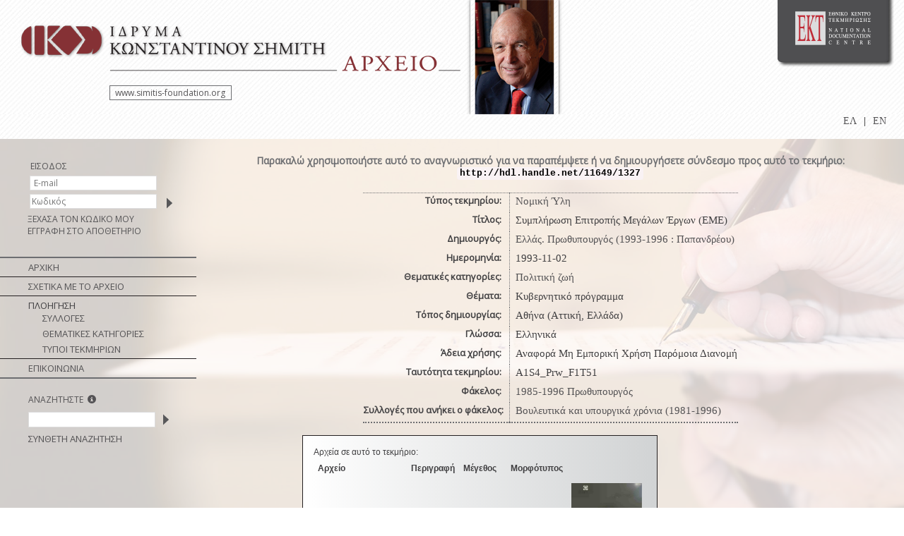

--- FILE ---
content_type: text/html;charset=UTF-8
request_url: http://repository.costas-simitis.gr/sf-repository/handle/11649/1327
body_size: 5240
content:























<!DOCTYPE html PUBLIC "-//W3C//DTD XHTML 1.0 Transitional//EN" "http://www.w3.org/TR/xhtml1/DTD/xhtml1-transitional.dtd">
<html>
    <head>
        <title>Simitis Foundation Repository: Συμπλήρωση Επιτροπής Μεγάλων Έργων (ΕΜΕ)</title>
        <meta http-equiv="Content-Type" content="text/html; charset=UTF-8" />
        <meta name="Generator" content="DSpace 3.3-SNAPSHOT" />
        <link rel="stylesheet" href="/sf-repository/styles.css" type="text/css" />
        <link rel="stylesheet" href="/sf-repository/print.css" media="print" type="text/css" />
        <link rel="shortcut icon" href="/sf-repository/favicon.ico" type="image/x-icon"/>
        <link rel="stylesheet" href="/sf-repository/css/discovery.css" type="text/css" />
		<script type="text/javascript" src="/sf-repository/boxover.js" charset="utf-8"></script>
		<script type="text/javascript" src="/sf-repository/utils.js" charset="utf-8"></script>
		<script type="text/javascript" src="/sf-repository/bsn.AutoSuggest_2.1.3.js" charset="utf-8"></script>
		<link rel="stylesheet" href="/sf-repository/autosuggest_inquisitor.css" type="text/css" media="screen" charset="utf-8">
	
	   <!-- <link rel="stylesheet" href="/sf-repository/static/css/jquery-ui-1.8.22.custom/redmond/jquery-ui-1.8.22.custom.css" type=
"text/css" />-->

        <link rel="search" type="application/opensearchdescription+xml" href="/sf-repository/open-search/description.xml" title="DSpace"/>


<link rel="schema.DCTERMS" href="http://purl.org/dc/terms/" />
<link rel="schema.DC" href="http://purl.org/dc/elements/1.1/" />
<meta name="DC.creator" content="Ελλάς. Πρωθυπουργός (1993-1996 : Παπανδρέου)" xml:lang="en" />
<meta name="DC.date" content="1993-11-02" xml:lang="*" scheme="DCTERMS.W3CDTF" />
<meta name="DCTERMS.dateAccepted" content="2014-02-26T17:00:53Z" scheme="DCTERMS.W3CDTF" />
<meta name="DCTERMS.available" content="2014-02-26T17:00:53Z" scheme="DCTERMS.W3CDTF" />
<meta name="DCTERMS.issued" content="2014-02-26" scheme="DCTERMS.W3CDTF" />
<meta name="DC.identifier" content="http://hdl.handle.net/11649/1327" scheme="DCTERMS.URI" />
<meta name="DC.language" content="gre" xml:lang="en" />
<meta name="DC.subject" content="Πολιτική ζωή" xml:lang="en" />
<meta name="DC.title" content="Συμπλήρωση Επιτροπής Μεγάλων Έργων (ΕΜΕ)" xml:lang="en" />
<meta name="DC.type" content="Κείμενο" xml:lang="en" />
<meta name="DC.relation" content="d" xml:lang="en" />
<meta name="DC.creator" content="Greece. Prime Minister (1993-1996 : Papandreou)" xml:lang="en" />

<meta name="citation_keywords" content="Πολιτική ζωή; Κείμενο" />
<meta name="citation_abstract_html_url" content="http://repository.costas-simitis.gr//sf-repository/handle/11649/1327" />
<meta name="citation_authors" content="Ελλάς. Πρωθυπουργός (1993-1996 : Παπανδρέου)" />
<meta name="citation_date" content="2014-02-26" />
<meta name="citation_title" content="Συμπλήρωση Επιτροπής Μεγάλων Έργων (ΕΜΕ)" />
<meta name="citation_pdf_url" content="http://repository.costas-simitis.gr//sf-repository/bitstream/11649/1327/1/A1S4_Prw_F1T51.pdf" />



 
	

	 
        
	<script type='text/javascript' src="/sf-repository/static/js/jquery/jquery-1.10.2.min.js"></script>
	 <link rel="stylesheet" href="/sf-repository/static/css/bootstrap.min.css" type="text/css" />

	<script type='text/javascript' src='/sf-repository/static/js/bootstrap/bootstrap.min.js'></script>
	

    
    
    <!-- Google tag (gtag.js) -->
    <script async src="https://www.googletagmanager.com/gtag/js?id=G-NK2PWT4BB4"></script>
    <script>
        window.dataLayer = window.dataLayer || [];
        function gtag(){dataLayer.push(arguments);}
        gtag('js', new Date());

        gtag('config', 'G-NK2PWT4BB4');
    </script>
    

    </head>

    
    
    <body>


        
        
       <table class="pageBanner" width="100%" border="0" cellpadding="0" cellspacing="0">

            
            <tr>
                <td>
						<div class="logos">
							<div id="logo_simitis">
								 <a href="/sf-repository/"><img src="/sf-repository/images/header/IKS_logoGRnew130614_el.png" 
style="border:0"/></a>
							<div id='box'>
							<a target="_blank" href="http://www.simitis-foundation.org">
							www.simitis-foundation.org</a>
							</div> 
							</div>
							<div id="logo_foto_simitis">
								<a href="/sf-repository/"><img src="/sf-repository
/images/header/HEADERSphotoKSfin.png" style="border:0"/></a>
							</div>
							
							<div id="logo_ekt">							
							 <a href="//www.ekt.gr" target="_black">
									<img src="//footer.ekt.gr/footer/resources/image/logo_EKT.png" style="border:0"/></a>
							<!--img src="/sf-repository/images/header/__0000_telos.png" style="border:0;float: left;"/-->
							
							<div>
							<ul style="float:right!important; padding-top:12px!important">
						
						

            
            <li class="active" style="float:left; position:relative; display:block; margin:5px"><a href="javascript:void(null)" onclick="changeLangTo('el')">
                ΕΛ</a>
            </li>
            

            <li class="nav-sep" style="float:left; position:relative; display:block; margin:5px">|</li>


            
            <li class="" style="float:left; position:relative; display:block; margin:5px"><a href="javascript:void(null)" onclick="changeLangTo('en')">
                EN</a>
            </li>
            
            </ul>
            </div>
							</div>
			
            			</div>
            
				</td>
			</tr>
         
        </table>

<!-- Added to reload without loosing the parameters -->
    <script type="text/javascript">
        function changeLangTo(locale) {
            var s = document.location.toString();
            
            if (s.indexOf("?") == -1) {
                document.location = document.location + '?locale=' + locale;
            } else {
            	var hasAnchor = false;
            	var location = s;
            	if (s.indexOf("#facetsanchor") != -1) {
            		hasAnchor = true;
            		location = s.replace("#facetsanchor", "");
            	}
            	if (location.indexOf("locale") == -1) {
                	location = location + '&locale=' + locale;
                } else if (s.indexOf("?locale") == -1) {
                	location = location.substring(0, location.indexOf("&locale"))
                            + location.substring(location.indexOf("&locale") + 10)
                            + '&locale=' + locale;
                } else {
                	location = location.substring(0, location.indexOf("?"))
                            + '?locale=' + locale
                            + location.substring(location.indexOf("?") + 10);
                }
            	
                if (hasAnchor){
                	location = location + "#facetsanchor";
                }
                
                document.location = location;
            }
        }
    </script>
    <!-- End of Script -->

 
        





        

        
        <table class="centralPane" width="100%" border="0" cellpadding="0" cellspacing="0">

            
            <tr valign="top">

            

            <td class="navigationBar">
                




























								
								<div  class="login-search" >
								<div class="anonymous-user" style="margin-left: 20px !important;">
								<table cellspacing=0 cellpadding=0 class="login_table">
								<tr>
								<td class="login_fullborder">
									<div class="login-header">ΕΙΣΟΔΟΣ</div>
									</td>
									</tr>
									<tr>
									<td>
									<form name="loginform" id="loginform" method="post" action="/sf-repository/password-login">
										<table border="0" cellpadding="0" align="left" style="margin-left:3px;" class="login_noborder">
											<tr class="login-tr">
												<td class="login-standard login-td" align="right"></td>
												<td class="login-td" colspan="2"><input type="text" name="login_email" id="tlogin_email" class="login-boxes" tabindex="1"
placeholder=' E-mail'/></td>
											</tr>
											<tr class="login-tr">
												<td class="login-standard login-td" align="right"></td>
												<td class="login-td"><input type="password" name="login_password" id="tlogin_password" class="login-boxes" tabindex="2" placeholder='
Κωδικός'/></td>
												<td class="login-td" align="center">
												  <input class="login-button" type="submit" name="login_submit" value="" tabindex="3" style="background-color:none;"/>
												</td>
											</tr>
											<tr class="login-tr">
												<td class="login-standard login-td" align="left" colspan="3" style="text-align: left;">
												  <a href="/sf-repository/forgot">ΞΕΧΑΣΑ ΤΟΝ ΚΩΔΙΚΟ ΜΟΥ</a>
												</td>
											</tr>
														<tr class="login-tr">
												<td class="login-standard login-td" align="left" colspan="3" style="text-align: left;">
									<a href="/sf-repository/register">ΕΓΓΡΑΦΗ ΣΤΟ ΑΠΟΘΕΤΗΡΙΟ</a></div>
									</td>
									</tr>
										</table>

									</form>
									</td>
									</tr>




									<script>
										$('input, textarea').placeholder();
									</script>
									</table>
									</div>
</div>
								


					</div>

&nbsp;&nbsp;

<table width="100%" border="0" cellspacing="0" cellpadding="0">
    <tr>
		<td  colspan=2 class="navigationBarItemLineBold"></td>
	</tr>
  <tr class="navigationBarItem">
    <td nowrap="nowrap" class="navigationBarItem">
      <a href="/sf-repository/">ΑΡΧΙΚΗ</a>
    </td>
  </tr>
<tr>
		<td  colspan=2 class="navigationBarItemLine"></td>
	</tr>

  <tr class="navigationBarItem">
    <td nowrap="nowrap" class="navigationBarItem">
     <a href="/sf-repository/about">ΣΧΕΤΙΚΑ ΜΕ ΤΟ ΑΡΧΕΙΟ</a>
    </td>
  </tr>
  <tr>
		<td  colspan=2 class="navigationBarItemLine"></td>
	</tr>

  <tr>
    <td nowrap="nowrap" colspan="2" class="navigationBarSublabel">ΠΛΟΗΓΗΣΗ</td>
  </tr>

  <tr class="navigationBarItem">
    <td nowrap="nowrap" class="navigationBarItemDynamic">
      <a href="/sf-repository/community-list">ΣΥΛΛΟΓΕΣ</a>
    </td>
  </tr>





		<tr class="navigationBarItem">
    		<td nowrap="nowrap" class="navigationBarItemDynamic">
      			<a href="/sf-repository/browse?type=subject">ΘΕΜΑΤΙΚΕΣ ΚΑΤΗΓΟΡΙΕΣ</a>
    		</td>
  		</tr>
	
		<tr class="navigationBarItem">
    		<td nowrap="nowrap" class="navigationBarItemDynamic">
      			<a href="/sf-repository/browse?type=type">ΤΥΠΟΙ ΤΕΚΜΗΡΙΩΝ</a>
    		</td>
  		</tr>
	



<tr>
		<td  colspan=2 class="navigationBarItemLine"></td>
	</tr>

	<tr>
		<td nowrap="nowrap" class="navigationBarItem">
		<a href="/sf-repository/feedback">ΕΠΙΚΟΙΝΩΝΙΑ</a>
		</td>
	</tr>

    <tr>
		<td  colspan=2 class="navigationBarItemLineBold"></td>
	</tr>



</table>


<div  class="login-search">
<div class="logged-user">
<form method="get" action="/sf-repository/simple-search">
<table cellspacing=0 cellpadding=0 class="login_table_search">
      <td>
        <table width="100%" border="0" cellspacing="0" >
          <tr>
            <td class="searchBoxLabel">
<div class="login-header" style="margin-left: 0!important;">ΑΝΑΖΗΤΗΣΤΕ
&nbsp;<a href="#" id="hint" class="glyphicons circle_plus" data-toggle="tooltip" data-placement="right" data-original-title='Για αναζήτηση συγκεκριμένης ημερομηνίας ή φράσης χρησιμοποιήστε εισαγωγικά (“”) πχ “2008-08-25”, “2008-08”, “γεωργική πολιτική”. Εισάγετε την ημ/νία με σειρά “Έτος-Μήνας-Ημέρα” ή “ Έτος-Μήνας ” προκειμένου να λάβετε ακριβή αποτελέσματα.'\><span class="glyphicon glyphicon-info-sign"></span></a>
</div></td>
          </tr>
          <tr>
            <td class="searchBoxLabelSmall" valign="middle" nowrap="nowrap">

			  <form method="get" action="/sf-repository/simple-search" >
              <input type="text" name="query" id="tequery" class = "login-boxes"size="19"/><input type="image" name="submit" style = "padding-top:2px; position: relative;top: 3px;left: 5px;" src="/sf-repository/images/arrowR.png" />
</td></tr>
<tr>
<td class="searchBoxLabel" >


           <a href="/sf-repository/advanced-search">ΣΥΝΘΕΤΗ ΑΝΑΖΗΤΗΣΗ</a>

			  
				</form>




            </td>
          </tr>
		  <tr>
		  <td class="login_fullborder_down">
		  </td>
		  </tr>
        </table>
      </td>
    </tr>
  </table>
  </div>
</div>

<script>
	jQuery(function()
{
jQuery('[data-toggle="tooltip"]').tooltip();

});

	</script>

            </td>

            

            
            
            
            <td class="pageContents" width="100%">

                
























    <table align="center" class="miscTable">
        <tr>
            <td class="evenRowEvenCol" align="center">
                
                <strong>Παρακαλώ χρησιμοποιήστε αυτό το αναγνωριστικό για να παραπέμψετε ή να δημιουργήσετε σύνδεσμο προς αυτό το τεκμήριο:
                <code>http://hdl.handle.net/11649/1327</code></strong>
            </td>

        </tr>
    </table>
    <br />

    
    <center><table class="itemDisplayTable_render">
<tr><td class="metadataFieldLabel">Τύπος τεκμηρίου:&nbsp;</td><td class="metadataFieldValue"><a class="type"href="/sf-repository/browse?type=type&amp;value=%CE%9D%CE%BF%CE%BC%CE%B9%CE%BA%CE%AE+%CE%8E%CE%BB%CE%B7">Νομική&#x20;Ύλη</a></td><tr><td class="metadataFieldLabel">Τίτλος:&nbsp;</td><td class="metadataFieldValue">Συμπλήρωση&#x20;Επιτροπής&#x20;Μεγάλων&#x20;Έργων&#x20;(ΕΜΕ)</td></tr>
<tr><td class="metadataFieldLabel">Δημιουργός:&nbsp;</td><td class="metadataFieldValue"><a class="author"href="/sf-repository/browse?type=author&amp;value=%CE%95%CE%BB%CE%BB%CE%AC%CF%82.+%CE%A0%CF%81%CF%89%CE%B8%CF%85%CF%80%CE%BF%CF%85%CF%81%CE%B3%CF%8C%CF%82+%281993-1996+%3A+%CE%A0%CE%B1%CF%80%CE%B1%CE%BD%CE%B4%CF%81%CE%AD%CE%BF%CF%85%29">Ελλάς.&#x20;Πρωθυπουργός&#x20;(1993-1996&#x20;:&#x20;Παπανδρέου)</a></td></tr>
<tr><td class="metadataFieldLabel">Ημερομηνία:&nbsp;</td><td class="metadataFieldValue">1993-11-02</td></tr>
<tr><td class="metadataFieldLabel">Θεματικές κατηγορίες:&nbsp;</td><td class="metadataFieldValue"><a class="subject"href="/sf-repository/browse?type=subject&amp;value=%CE%A0%CE%BF%CE%BB%CE%B9%CF%84%CE%B9%CE%BA%CE%AE+%CE%B6%CF%89%CE%AE">Πολιτική&#x20;ζωή</a></td><tr><td class="metadataFieldLabel">Θέματα:&nbsp;</td><td class="metadataFieldValue">Κυβερνητικό&#x20;πρόγραμμα</td></tr>
<tr><td class="metadataFieldLabel">Τόπος δημιουργίας:&nbsp;</td><td class="metadataFieldValue">Αθήνα&#x20;(Αττική,&#x20;Ελλάδα)</td></tr>
<tr><td class="metadataFieldLabel">Γλώσσα:&nbsp;</td><td class="metadataFieldValue">Ελληνικά</td><tr><td class="metadataFieldLabel">Άδεια χρήσης:&nbsp;</td><td class="metadataFieldValue">Αναφορά Μη Εμπορική Χρήση Παρόμοια Διανομή</td><tr><td class="metadataFieldLabel">Ταυτότητα τεκμηρίου:&nbsp;</td><td class="metadataFieldValue">A1S4_Prw_F1T51</td></tr>
<tr><td class="metadataFieldLabel">Φάκελος:&nbsp;</td><td class="metadataFieldValue"><a class="folder"href="/sf-repository/browse?type=folder&amp;value=1985-1996+%CE%A0%CF%81%CF%89%CE%B8%CF%85%CF%80%CE%BF%CF%85%CF%81%CE%B3%CF%8C%CF%82">1985-1996&#x20;Πρωθυπουργός</a></td></tr>
<tr><td class="metadataFieldLabel">Συλλογές που ανήκει ο φάκελος:</td><td class="metadataFieldValue"><a href="/sf-repository/handle/11649/5">Βουλευτικά και υπουργικά χρόνια (1981-1996)</a><br/></td></tr>
</table></center><br/>
<table align="center" class="ekt_item_file"><tr><td class="evenRowEvenCol_initemfiles">Αρχεία σε αυτό το τεκμήριο:
<table cellpadding="6"><tr><th id="t1" class="standard">Αρχείο</th>
<th id="t2" class="standard">Περιγραφή</th>
<th id="t3" class="standard">Μέγεθος</th><th id="t4" class="standard">Μορφότυπος</th></tr>
<tr><td headers="t1" class="standard"><a target="_blank" href="/sf-repository/bitstream/11649/1327/1/A1S4_Prw_F1T51.pdf">A1S4_Prw_F1T51.pdf</a></td><td headers="t2" class="standard"></td><td headers="t3" class="standard">179.18 kB</td><td headers="t4" class="standard">Adobe PDF</td><td class="standard" align="center"><a target="_blank" href="/sf-repository/pdf.js/web/viewer.html?file=/sf-repository/retrieve/26593/A1S4_Prw_F1T51.pdf"><img style="width:100px" src="/sf-repository/retrieve/55424/A1S4_Prw_F1T51.pdf.jpg" alt="Thumbnail" /></a><br /><a target="_blank" href="/sf-repository/pdf.js/web/viewer.html?file=/sf-repository/retrieve/26593/A1S4_Prw_F1T51.pdf">Δείτε/ Ανοίξτε</a></td></tr></table>
</td></tr></table>



    <div align="center">

    </div>



    

    

   

















                    
                    <p>&nbsp;</p>
                </td>

            

            </tr>

            
             <tr class="pageFooterBar" id="" style=" background: none repeat-x>
                <td colspan="2" class="pageFootnote">
					
					<table id="ekt_main_footers" style="width:100%;padding:0px;margin:0px!important;">
					<tr style="width:100%;padding: 0px;margin: 0px!important;">
						<td class="footer-epsetd" style="width:100%;padding: 0px;margin: 0px!important;">
							<div style="width:100%; padding:0px; margin:0px!important;">
					    <iframe id="myiframe" style="width:100%; border:none" scrolling="no" src="https://footer.ekt.gr/footer/request?locale=el&path=http://repository.costas-simitis.gr//sf-repository&id=14" onload="resizeIframe(this)" ></iframe>
					</div>
						</td>	
			          </tr>
				</table
					
					
					
                </td>
            </tr>
        </table>

    </body>
</html>
